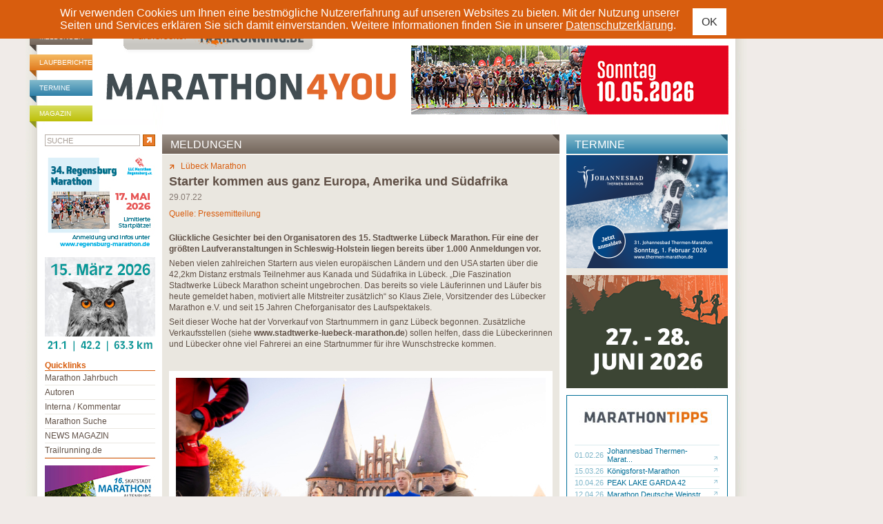

--- FILE ---
content_type: text/javascript
request_url: https://www.marathon4you.de/js/mmenu/jquery.mmenu.all.js
body_size: 19623
content:
;(function(root, factory) {
  if (typeof define === 'function' && define.amd) {
    define(['jquery'], factory);
  } else if (typeof exports === 'object') {
    module.exports = factory(require('jquery'));
  } else {
    root.jquery_mmenu_all_js = factory(root.jQuery);
  }
}(this, function(jQuery) {
/*!
 * jQuery mmenu v7.0.6
 * @requires jQuery 1.7.0 or later
 *
 * mmenu.frebsite.nl
 *
 * Copyright (c) Fred Heusschen
 * www.frebsite.nl
 *
 * License: CC-BY-NC-4.0
 * http://creativecommons.org/licenses/by-nc/4.0/
 */
!function(e){function t(){e[n].glbl||(l={$wndw:e(window),$docu:e(document),$html:e("html"),$body:e("body")},s={},a={},r={},e.each([s,a,r],function(e,t){t.add=function(e){e=e.split(" ");for(var n=0,i=e.length;n<i;n++)t[e[n]]=t.mm(e[n])}}),s.mm=function(e){return"mm-"+e},s.add("wrapper menu panels panel nopanel navbar listview nolistview listitem btn hidden"),s.umm=function(e){return"mm-"==e.slice(0,3)&&(e=e.slice(3)),e},a.mm=function(e){return"mm-"+e},a.add("parent child title"),r.mm=function(e){return e+".mm"},r.add("transitionend webkitTransitionEnd click scroll resize keydown mousedown mouseup touchstart touchmove touchend orientationchange"),e[n]._c=s,e[n]._d=a,e[n]._e=r,e[n].glbl=l)}var n="mmenu",i="7.0.6";if(!(e[n]&&e[n].version>i)){e[n]=function(e,t,n){return this.$menu=e,this._api=["bind","getInstance","initPanels","openPanel","closePanel","closeAllPanels","setSelected"],this.opts=t,this.conf=n,this.vars={},this.cbck={},this.mtch={},"function"==typeof this.___deprecated&&this.___deprecated(),this._initWrappers(),this._initAddons(),this._initExtensions(),this._initHooks(),this._initMenu(),this._initPanels(),this._initOpened(),this._initAnchors(),this._initMatchMedia(),"function"==typeof this.___debug&&this.___debug(),this},e[n].version=i,e[n].uniqueId=0,e[n].wrappers={},e[n].addons={},e[n].defaults={hooks:{},extensions:[],wrappers:[],navbar:{add:!0,title:"Menu",titleLink:"parent"},onClick:{setSelected:!0},slidingSubmenus:!0},e[n].configuration={classNames:{divider:"Divider",inset:"Inset",nolistview:"NoListview",nopanel:"NoPanel",panel:"Panel",selected:"Selected",spacer:"Spacer",vertical:"Vertical"},clone:!1,openingInterval:25,panelNodetype:"ul, ol, div",transitionDuration:400},e[n].prototype={getInstance:function(){return this},initPanels:function(e){this._initPanels(e)},openPanel:function(t,i){if(this.trigger("openPanel:before",t),t&&t.length&&(t.is("."+s.panel)||(t=t.closest("."+s.panel)),t.is("."+s.panel))){var r=this;if("boolean"!=typeof i&&(i=!0),t.parent("."+s.listitem+"_vertical").length)t.parents("."+s.listitem+"_vertical").addClass(s.listitem+"_opened").children("."+s.panel).removeClass(s.hidden),this.openPanel(t.parents("."+s.panel).not(function(){return e(this).parent("."+s.listitem+"_vertical").length}).first()),this.trigger("openPanel:start",t),this.trigger("openPanel:finish",t);else{if(t.hasClass(s.panel+"_opened"))return;var l=this.$pnls.children("."+s.panel),o=this.$pnls.children("."+s.panel+"_opened");if(!e[n].support.csstransitions)return o.addClass(s.hidden).removeClass(s.panel+"_opened"),t.removeClass(s.hidden).addClass(s.panel+"_opened"),this.trigger("openPanel:start",t),void this.trigger("openPanel:finish",t);l.not(t).removeClass(s.panel+"_opened-parent");for(var d=t.data(a.parent);d;)d=d.closest("."+s.panel),d.parent("."+s.listitem+"_vertical").length||d.addClass(s.panel+"_opened-parent"),d=d.data(a.parent);l.removeClass(s.panel+"_highest").not(o).not(t).addClass(s.hidden),t.removeClass(s.hidden);var c=function(){o.removeClass(s.panel+"_opened"),t.addClass(s.panel+"_opened"),t.hasClass(s.panel+"_opened-parent")?(o.addClass(s.panel+"_highest"),t.removeClass(s.panel+"_opened-parent")):(o.addClass(s.panel+"_opened-parent"),t.addClass(s.panel+"_highest")),r.trigger("openPanel:start",t)},h=function(){o.removeClass(s.panel+"_highest").addClass(s.hidden),t.removeClass(s.panel+"_highest"),r.trigger("openPanel:finish",t)};i&&!t.hasClass(s.panel+"_noanimation")?setTimeout(function(){r.__transitionend(t,function(){h()},r.conf.transitionDuration),c()},r.conf.openingInterval):(c(),h())}this.trigger("openPanel:after",t)}},closePanel:function(e){this.trigger("closePanel:before",e);var t=e.parent();t.hasClass(s.listitem+"_vertical")&&(t.removeClass(s.listitem+"_opened"),e.addClass(s.hidden),this.trigger("closePanel",e)),this.trigger("closePanel:after",e)},closeAllPanels:function(e){this.trigger("closeAllPanels:before"),this.$pnls.find("."+s.listview).children().removeClass(s.listitem+"_selected").filter("."+s.listitem+"_vertical").removeClass(s.listitem+"_opened");var t=this.$pnls.children("."+s.panel),n=e&&e.length?e:t.first();this.$pnls.children("."+s.panel).not(n).removeClass(s.panel+"_opened").removeClass(s.panel+"_opened-parent").removeClass(s.panel+"_highest").addClass(s.hidden),this.openPanel(n,!1),this.trigger("closeAllPanels:after")},togglePanel:function(e){var t=e.parent();t.hasClass(s.listitem+"_vertical")&&this[t.hasClass(s.listitem+"_opened")?"closePanel":"openPanel"](e)},setSelected:function(e){this.trigger("setSelected:before",e),this.$menu.find("."+s.listitem+"_selected").removeClass(s.listitem+"_selected"),e.addClass(s.listitem+"_selected"),this.trigger("setSelected:after",e)},bind:function(e,t){this.cbck[e]=this.cbck[e]||[],this.cbck[e].push(t)},trigger:function(){var e=this,t=Array.prototype.slice.call(arguments),n=t.shift();if(this.cbck[n])for(var i=0,s=this.cbck[n].length;i<s;i++)this.cbck[n][i].apply(e,t)},matchMedia:function(e,t,n){var i={yes:t,no:n};this.mtch[e]=this.mtch[e]||[],this.mtch[e].push(i)},_initHooks:function(){for(var e in this.opts.hooks)this.bind(e,this.opts.hooks[e])},_initWrappers:function(){this.trigger("initWrappers:before");for(var t=0;t<this.opts.wrappers.length;t++){var i=e[n].wrappers[this.opts.wrappers[t]];"function"==typeof i&&i.call(this)}this.trigger("initWrappers:after")},_initAddons:function(){this.trigger("initAddons:before");var t;for(t in e[n].addons)e[n].addons[t].add.call(this),e[n].addons[t].add=function(){};for(t in e[n].addons)e[n].addons[t].setup.call(this);this.trigger("initAddons:after")},_initExtensions:function(){this.trigger("initExtensions:before");var e=this;this.opts.extensions.constructor===Array&&(this.opts.extensions={all:this.opts.extensions});for(var t in this.opts.extensions)this.opts.extensions[t]=this.opts.extensions[t].length?s.menu+"_"+this.opts.extensions[t].join(" "+s.menu+"_"):"",this.opts.extensions[t]&&!function(t){e.matchMedia(t,function(){this.$menu.addClass(this.opts.extensions[t])},function(){this.$menu.removeClass(this.opts.extensions[t])})}(t);this.trigger("initExtensions:after")},_initMenu:function(){this.trigger("initMenu:before");this.conf.clone&&(this.$orig=this.$menu,this.$menu=this.$orig.clone(),this.$menu.add(this.$menu.find("[id]")).filter("[id]").each(function(){e(this).attr("id",s.mm(e(this).attr("id")))})),this.$menu.attr("id",this.$menu.attr("id")||this.__getUniqueId()),this.$pnls=e('<div class="'+s.panels+'" />').append(this.$menu.children(this.conf.panelNodetype)).prependTo(this.$menu),this.$menu.addClass(s.menu).parent().addClass(s.wrapper),this.trigger("initMenu:after")},_initPanels:function(t){this.trigger("initPanels:before",t),t=t||this.$pnls.children(this.conf.panelNodetype);var n=e(),i=this,a=function(t){t.filter(i.conf.panelNodetype).each(function(t){var r=i._initPanel(e(this));if(r){i._initNavbar(r),i._initListview(r),n=n.add(r);var l=r.children("."+s.listview).children("li").children(i.conf.panelNodetype).add(r.children("."+i.conf.classNames.panel));l.length&&a(l)}})};a(t),this.trigger("initPanels:after",n)},_initPanel:function(e){this.trigger("initPanel:before",e);if(e.hasClass(s.panel))return e;if(this.__refactorClass(e,this.conf.classNames.panel,s.panel),this.__refactorClass(e,this.conf.classNames.nopanel,s.nopanel),this.__refactorClass(e,this.conf.classNames.inset,s.listview+"_inset"),e.filter("."+s.listview+"_inset").addClass(s.nopanel),e.hasClass(s.nopanel))return!1;var t=e.hasClass(this.conf.classNames.vertical)||!this.opts.slidingSubmenus;e.removeClass(this.conf.classNames.vertical);var n=e.attr("id")||this.__getUniqueId();e.is("ul, ol")&&(e.removeAttr("id"),e.wrap("<div />"),e=e.parent()),e.attr("id",n),e.addClass(s.panel+" "+s.hidden);var i=e.parent("li");return t?i.addClass(s.listitem+"_vertical"):e.appendTo(this.$pnls),i.length&&(i.data(a.child,e),e.data(a.parent,i)),this.trigger("initPanel:after",e),e},_initNavbar:function(t){if(this.trigger("initNavbar:before",t),!t.children("."+s.navbar).length){var n=t.data(a.parent),i=e('<div class="'+s.navbar+'" />'),r=this.__getPanelTitle(t,this.opts.navbar.title),l="";if(n&&n.length){if(n.hasClass(s.listitem+"_vertical"))return;if(n.parent().is("."+s.listview))var o=n.children("a, span").not("."+s.btn+"_next");else var o=n.closest("."+s.panel).find('a[href="#'+t.attr("id")+'"]');o=o.first(),n=o.closest("."+s.panel);var d=n.attr("id");switch(r=this.__getPanelTitle(t,e("<span>"+o.text()+"</span>").text()),this.opts.navbar.titleLink){case"anchor":l=o.attr("href");break;case"parent":l="#"+d}i.append('<a class="'+s.btn+" "+s.btn+"_prev "+s.navbar+'__btn" href="#'+d+'" />')}else if(!this.opts.navbar.title)return;this.opts.navbar.add&&t.addClass(s.panel+"_has-navbar"),i.append('<a class="'+s.navbar+'__title"'+(l.length?' href="'+l+'"':"")+">"+r+"</a>").prependTo(t),this.trigger("initNavbar:after",t)}},_initListview:function(t){this.trigger("initListview:before",t);var n=this.__childAddBack(t,"ul, ol");this.__refactorClass(n,this.conf.classNames.nolistview,s.nolistview);var i=n.not("."+s.nolistview).addClass(s.listview).children().addClass(s.listitem);this.__refactorClass(i,this.conf.classNames.selected,s.listitem+"_selected"),this.__refactorClass(i,this.conf.classNames.divider,s.listitem+"_divider"),this.__refactorClass(i,this.conf.classNames.spacer,s.listitem+"_spacer");var r=t.data(a.parent);if(r&&r.is("."+s.listitem)&&!r.children("."+s.btn+"_next").length){var l=r.children("a, span").first(),o=e('<a class="'+s.btn+'_next" href="#'+t.attr("id")+'" />').insertBefore(l);l.is("span")&&o.addClass(s.btn+"_fullwidth")}this.trigger("initListview:after",t)},_initOpened:function(){this.trigger("initOpened:before");var e=this.$pnls.find("."+s.listitem+"_selected").removeClass(s.listitem+"_selected").last().addClass(s.listitem+"_selected"),t=e.length?e.closest("."+s.panel):this.$pnls.children("."+s.panel).first();this.openPanel(t,!1),this.trigger("initOpened:after")},_initAnchors:function(){this.trigger("initAnchors:before");var t=this;l.$body.on(r.click+"-oncanvas","a[href]",function(i){var a=e(this),r=a.attr("href"),l=t.$menu.find(a).length,o=a.is("."+s.listitem+" > a"),d=a.is('[rel="external"]')||a.is('[target="_blank"]');if(l&&r.length>1&&"#"==r.slice(0,1))try{var c=t.$menu.find(r);if(c.is("."+s.panel))return t[a.parent().hasClass(s.listitem+"_vertical")?"togglePanel":"openPanel"](c),void i.preventDefault()}catch(h){}var f={close:null,setSelected:null,preventDefault:"#"==r.slice(0,1)};for(var p in e[n].addons){var u=e[n].addons[p].clickAnchor.call(t,a,l,o,d);if(u){if("boolean"==typeof u)return void i.preventDefault();"object"==typeof u&&(f=e.extend({},f,u))}}l&&o&&!d&&(t.__valueOrFn(a,t.opts.onClick.setSelected,f.setSelected)&&t.setSelected(e(i.target).parent()),t.__valueOrFn(a,t.opts.onClick.preventDefault,f.preventDefault)&&i.preventDefault(),t.__valueOrFn(a,t.opts.onClick.close,f.close)&&t.opts.offCanvas&&"function"==typeof t.close&&t.close())}),this.trigger("initAnchors:after")},_initMatchMedia:function(){var e=this;for(var t in this.mtch)!function(){var n=t,i=window.matchMedia(n);e._fireMatchMedia(n,i),i.addListener(function(t){e._fireMatchMedia(n,t)})}()},_fireMatchMedia:function(e,t){for(var n=t.matches?"yes":"no",i=0;i<this.mtch[e].length;i++)this.mtch[e][i][n].call(this)},_getOriginalMenuId:function(){var e=this.$menu.attr("id");return this.conf.clone&&e&&e.length&&(e=s.umm(e)),e},__api:function(){var t=this,n={};return e.each(this._api,function(e){var i=this;n[i]=function(){var e=t[i].apply(t,arguments);return"undefined"==typeof e?n:e}}),n},__valueOrFn:function(e,t,n){if("function"==typeof t){var i=t.call(e[0]);if("undefined"!=typeof i)return i}return"function"!=typeof t&&"undefined"!=typeof t||"undefined"==typeof n?t:n},__getPanelTitle:function(t,i){var s;return"function"==typeof this.opts.navbar.title&&(s=this.opts.navbar.title.call(t[0])),"undefined"==typeof s&&(s=t.data(a.title)),"undefined"!=typeof s?s:"string"==typeof i?e[n].i18n(i):e[n].i18n(e[n].defaults.navbar.title)},__refactorClass:function(e,t,n){return e.filter("."+t).removeClass(t).addClass(n)},__findAddBack:function(e,t){return e.find(t).add(e.filter(t))},__childAddBack:function(e,t){return e.children(t).add(e.filter(t))},__filterListItems:function(e){return e.not("."+s.listitem+"_divider").not("."+s.hidden)},__filterListItemAnchors:function(e){return this.__filterListItems(e).children("a").not("."+s.btn+"_next")},__openPanelWoAnimation:function(e){e.hasClass(s.panel+"_noanimation")||(e.addClass(s.panel+"_noanimation"),this.__transitionend(e,function(){e.removeClass(s.panel+"_noanimation")},this.conf.openingInterval),this.openPanel(e))},__transitionend:function(e,t,n){var i=!1,s=function(n){"undefined"!=typeof n&&n.target!=e[0]||(i||(e.off(r.transitionend),e.off(r.webkitTransitionEnd),t.call(e[0])),i=!0)};e.on(r.transitionend,s),e.on(r.webkitTransitionEnd,s),setTimeout(s,1.1*n)},__getUniqueId:function(){return s.mm(e[n].uniqueId++)}},e.fn[n]=function(i,s){t(),i=e.extend(!0,{},e[n].defaults,i),s=e.extend(!0,{},e[n].configuration,s);var a=e();return this.each(function(){var t=e(this);if(!t.data(n)){var r=new e[n](t,i,s);r.$menu.data(n,r.__api()),a=a.add(r.$menu)}}),a},e[n].i18n=function(){var t={};return function(n){switch(typeof n){case"object":return e.extend(t,n),t;case"string":return t[n]||n;case"undefined":default:return t}}}(),e[n].support={touch:"ontouchstart"in window||navigator.msMaxTouchPoints||!1,csstransitions:function(){return"undefined"==typeof Modernizr||"undefined"==typeof Modernizr.csstransitions||Modernizr.csstransitions}(),csstransforms:function(){return"undefined"==typeof Modernizr||"undefined"==typeof Modernizr.csstransforms||Modernizr.csstransforms}(),csstransforms3d:function(){return"undefined"==typeof Modernizr||"undefined"==typeof Modernizr.csstransforms3d||Modernizr.csstransforms3d}()};var s,a,r,l}}(jQuery);
/*
 * jQuery mmenu offCanvas add-on
 * mmenu.frebsite.nl
 */
!function(e){var t="mmenu",n="offCanvas";e[t].addons[n]={setup:function(){if(this.opts[n]){var i=this.opts[n],s=this.conf[n];r=e[t].glbl,this._api=e.merge(this._api,["open","close","setPage"]),"object"!=typeof i&&(i={}),i=this.opts[n]=e.extend(!0,{},e[t].defaults[n],i),"string"!=typeof s.pageSelector&&(s.pageSelector="> "+s.pageNodetype),this.vars.opened=!1;var a=[o.menu+"_offcanvas"];e[t].support.csstransforms||a.push(o["no-csstransforms"]),e[t].support.csstransforms3d||a.push(o["no-csstransforms3d"]),this.bind("initMenu:after",function(){var e=this;this.setPage(r.$page),this._initBlocker(),this["_initWindow_"+n](),this.$menu.addClass(a.join(" ")).parent("."+o.wrapper).removeClass(o.wrapper),this.$menu[s.menuInsertMethod](s.menuInsertSelector);var t=window.location.hash;if(t){var i=this._getOriginalMenuId();i&&i==t.slice(1)&&setTimeout(function(){e.open()},1e3)}}),this.bind("open:start:sr-aria",function(){this.__sr_aria(this.$menu,"hidden",!1)}),this.bind("close:finish:sr-aria",function(){this.__sr_aria(this.$menu,"hidden",!0)}),this.bind("initMenu:after:sr-aria",function(){this.__sr_aria(this.$menu,"hidden",!0)})}},add:function(){o=e[t]._c,i=e[t]._d,s=e[t]._e,o.add("slideout page no-csstransforms3d"),i.add("style")},clickAnchor:function(e,t){var i=this;if(this.opts[n]){var s=this._getOriginalMenuId();if(s&&e.is('[href="#'+s+'"]')){if(t)return this.open(),!0;var a=e.closest("."+o.menu);if(a.length){var p=a.data("mmenu");if(p&&p.close)return p.close(),i.__transitionend(a,function(){i.open()},i.conf.transitionDuration),!0}return this.open(),!0}if(r.$page)return s=r.$page.first().attr("id"),s&&e.is('[href="#'+s+'"]')?(this.close(),!0):void 0}}},e[t].defaults[n]={blockUI:!0,moveBackground:!0},e[t].configuration[n]={pageNodetype:"div",pageSelector:null,noPageSelector:[],wrapPageIfNeeded:!0,menuInsertMethod:"prependTo",menuInsertSelector:"body"},e[t].prototype.open=function(){if(this.trigger("open:before"),!this.vars.opened){var e=this;this._openSetup(),setTimeout(function(){e._openFinish()},this.conf.openingInterval),this.trigger("open:after")}},e[t].prototype._openSetup=function(){var t=this,a=this.opts[n];this.closeAllOthers(),r.$page.each(function(){e(this).data(i.style,e(this).attr("style")||"")}),r.$wndw.trigger(s.resize+"-"+n,[!0]);var p=[o.wrapper+"_opened"];a.blockUI&&p.push(o.wrapper+"_blocking"),"modal"==a.blockUI&&p.push(o.wrapper+"_modal"),a.moveBackground&&p.push(o.wrapper+"_background"),r.$html.addClass(p.join(" ")),setTimeout(function(){t.vars.opened=!0},this.conf.openingInterval),this.$menu.addClass(o.menu+"_opened")},e[t].prototype._openFinish=function(){var e=this;this.__transitionend(r.$page.first(),function(){e.trigger("open:finish")},this.conf.transitionDuration),this.trigger("open:start"),r.$html.addClass(o.wrapper+"_opening")},e[t].prototype.close=function(){if(this.trigger("close:before"),this.vars.opened){var t=this;this.__transitionend(r.$page.first(),function(){t.$menu.removeClass(o.menu+"_opened");var n=[o.wrapper+"_opened",o.wrapper+"_blocking",o.wrapper+"_modal",o.wrapper+"_background"];r.$html.removeClass(n.join(" ")),r.$page.each(function(){e(this).attr("style",e(this).data(i.style))}),t.vars.opened=!1,t.trigger("close:finish")},this.conf.transitionDuration),this.trigger("close:start"),r.$html.removeClass(o.wrapper+"_opening"),this.trigger("close:after")}},e[t].prototype.closeAllOthers=function(){r.$body.find("."+o.menu+"_offcanvas").not(this.$menu).each(function(){var n=e(this).data(t);n&&n.close&&n.close()})},e[t].prototype.setPage=function(t){this.trigger("setPage:before",t);var i=this,s=this.conf[n];t&&t.length||(t=r.$body.find(s.pageSelector),s.noPageSelector.length&&(t=t.not(s.noPageSelector.join(", "))),t.length>1&&s.wrapPageIfNeeded&&(t=t.wrapAll("<"+this.conf[n].pageNodetype+" />").parent())),t.each(function(){e(this).attr("id",e(this).attr("id")||i.__getUniqueId())}),t.addClass(o.page+" "+o.slideout),r.$page=t,this.trigger("setPage:after",t)},e[t].prototype["_initWindow_"+n]=function(){r.$wndw.off(s.keydown+"-"+n).on(s.keydown+"-"+n,function(e){if(r.$html.hasClass(o.wrapper+"_opened")&&9==e.keyCode)return e.preventDefault(),!1});var e=0;r.$wndw.off(s.resize+"-"+n).on(s.resize+"-"+n,function(t,n){if(1==r.$page.length&&(n||r.$html.hasClass(o.wrapper+"_opened"))){var i=r.$wndw.height();(n||i!=e)&&(e=i,r.$page.css("minHeight",i))}})},e[t].prototype._initBlocker=function(){var t=this;this.opts[n].blockUI&&(r.$blck||(r.$blck=e('<div class="'+o.page+"__blocker "+o.slideout+'" />')),r.$blck.appendTo(r.$body).off(s.touchstart+"-"+n+" "+s.touchmove+"-"+n).on(s.touchstart+"-"+n+" "+s.touchmove+"-"+n,function(e){e.preventDefault(),e.stopPropagation(),r.$blck.trigger(s.mousedown+"-"+n)}).off(s.mousedown+"-"+n).on(s.mousedown+"-"+n,function(e){e.preventDefault(),r.$html.hasClass(o.wrapper+"_modal")||(t.closeAllOthers(),t.close())}))};var o,i,s,r}(jQuery);
/*
 * jQuery mmenu screenReader add-on
 * mmenu.frebsite.nl
 */
!function(t){var i="mmenu",n="screenReader";t[i].addons[n]={setup:function(){var a=this,o=this.opts[n],h=this.conf[n];s=t[i].glbl,"boolean"==typeof o&&(o={aria:o,text:o}),"object"!=typeof o&&(o={}),o=this.opts[n]=t.extend(!0,{},t[i].defaults[n],o),o.aria&&(this.bind("initAddons:after",function(){this.bind("initMenu:after",function(){this.trigger("initMenu:after:sr-aria")}),this.bind("initNavbar:after",function(){this.trigger("initNavbar:after:sr-aria",arguments[0])}),this.bind("openPanel:start",function(){this.trigger("openPanel:start:sr-aria",arguments[0])}),this.bind("close:start",function(){this.trigger("close:start:sr-aria")}),this.bind("close:finish",function(){this.trigger("close:finish:sr-aria")}),this.bind("open:start",function(){this.trigger("open:start:sr-aria")}),this.bind("initOpened:after",function(){this.trigger("initOpened:after:sr-aria")})}),this.bind("updateListview",function(){this.$pnls.find("."+e.listview).children().each(function(){a.__sr_aria(t(this),"hidden",t(this).is("."+e.hidden))})}),this.bind("openPanel:start",function(t){var i=this.$menu.find("."+e.panel).not(t).not(t.parents("."+e.panel)),n=t.add(t.find("."+e.listitem+"_vertical ."+e.listitem+"_opened").children("."+e.panel));this.__sr_aria(i,"hidden",!0),this.__sr_aria(n,"hidden",!1)}),this.bind("closePanel",function(t){this.__sr_aria(t,"hidden",!0)}),this.bind("initPanels:after",function(i){var n=i.find("."+e.btn).each(function(){a.__sr_aria(t(this),"owns",t(this).attr("href").replace("#",""))});this.__sr_aria(n,"haspopup",!0)}),this.bind("initNavbar:after",function(t){var i=t.children("."+e.navbar);this.__sr_aria(i,"hidden",!t.hasClass(e.panel+"_has-navbar"))}),o.text&&(this.bind("initlistview:after",function(t){var i=t.find("."+e.listview).find("."+e.btn+"_fullwidth").parent().children("span");this.__sr_aria(i,"hidden",!0)}),"parent"==this.opts.navbar.titleLink&&this.bind("initNavbar:after",function(t){var i=t.children("."+e.navbar),n=!!i.children("."+e.btn+"_prev").length;this.__sr_aria(i.children("."+e.title),"hidden",n)}))),o.text&&(this.bind("initAddons:after",function(){this.bind("setPage:after",function(){this.trigger("setPage:after:sr-text",arguments[0])})}),this.bind("initNavbar:after",function(n){var r=n.children("."+e.navbar),a=r.children("."+e.title).text(),s=t[i].i18n(h.text.closeSubmenu);a&&(s+=" ("+a+")"),r.children("."+e.btn+"_prev").html(this.__sr_text(s))}),this.bind("initListview:after",function(n){var s=n.data(r.parent);if(s&&s.length){var o=s.children("."+e.btn+"_next"),d=o.nextAll("span, a").first().text(),l=t[i].i18n(h.text[o.parent().is("."+e.listitem+"_vertical")?"toggleSubmenu":"openSubmenu"]);d&&(l+=" ("+d+")"),o.html(a.__sr_text(l))}}))},add:function(){e=t[i]._c,r=t[i]._d,a=t[i]._e,e.add("sronly")},clickAnchor:function(t,i){}},t[i].defaults[n]={aria:!0,text:!0},t[i].configuration[n]={text:{closeMenu:"Close menu",closeSubmenu:"Close submenu",openSubmenu:"Open submenu",toggleSubmenu:"Toggle submenu"}},t[i].prototype.__sr_aria=function(t,i,n){t.prop("aria-"+i,n)[n?"attr":"removeAttr"]("aria-"+i,n)},t[i].prototype.__sr_role=function(t,i){t.prop("role",i)[i?"attr":"removeAttr"]("role",i)},t[i].prototype.__sr_text=function(t){return'<span class="'+e.sronly+'">'+t+"</span>"};var e,r,a,s}(jQuery);
/*
 * jQuery mmenu scrollBugFix add-on
 * mmenu.frebsite.nl
 */
!function(o){var t="mmenu",n="scrollBugFix";o[t].addons[n]={setup:function(){var r=this.opts[n];this.conf[n];i=o[t].glbl,o[t].support.touch&&this.opts.offCanvas&&this.opts.offCanvas.blockUI&&("boolean"==typeof r&&(r={fix:r}),"object"!=typeof r&&(r={}),r=this.opts[n]=o.extend(!0,{},o[t].defaults[n],r),r.fix&&(this.bind("open:start",function(){this.$pnls.children("."+e.panel+"_opened").scrollTop(0)}),this.bind("initMenu:after",function(){this["_initWindow_"+n]()})))},add:function(){e=o[t]._c,r=o[t]._d,s=o[t]._e},clickAnchor:function(o,t){}},o[t].defaults[n]={fix:!0},o[t].prototype["_initWindow_"+n]=function(){var t=this;i.$docu.off(s.touchmove+"-"+n).on(s.touchmove+"-"+n,function(o){i.$html.hasClass(e.wrapper+"_opened")&&o.preventDefault()});var r=!1;i.$body.off(s.touchstart+"-"+n).on(s.touchstart+"-"+n,"."+e.panels+"> ."+e.panel,function(o){i.$html.hasClass(e.wrapper+"_opened")&&(r||(r=!0,0===o.currentTarget.scrollTop?o.currentTarget.scrollTop=1:o.currentTarget.scrollHeight===o.currentTarget.scrollTop+o.currentTarget.offsetHeight&&(o.currentTarget.scrollTop-=1),r=!1))}).off(s.touchmove+"-"+n).on(s.touchmove+"-"+n,"."+e.panels+"> ."+e.panel,function(t){i.$html.hasClass(e.wrapper+"_opened")&&o(this)[0].scrollHeight>o(this).innerHeight()&&t.stopPropagation()}),i.$wndw.off(s.orientationchange+"-"+n).on(s.orientationchange+"-"+n,function(){t.$pnls.children("."+e.panel+"_opened").scrollTop(0).css({"-webkit-overflow-scrolling":"auto"}).css({"-webkit-overflow-scrolling":"touch"})})};var e,r,s,i}(jQuery);
/*
 * jQuery mmenu autoHeight add-on
 * mmenu.frebsite.nl
 */
!function(t){var e="mmenu",i="autoHeight";t[e].addons[i]={setup:function(){var h=this.opts[i];this.conf[i];if(a=t[e].glbl,"boolean"==typeof h&&h&&(h={height:"auto"}),"string"==typeof h&&(h={height:h}),"object"!=typeof h&&(h={}),h=this.opts[i]=t.extend(!0,{},t[e].defaults[i],h),"auto"==h.height||"highest"==h.height){this.bind("initMenu:after",function(){this.$menu.addClass(n.menu+"_autoheight")});var s=function(e){if(!this.opts.offCanvas||this.vars.opened){var i=Math.max(parseInt(this.$pnls.css("top"),10),0)||0,s=Math.max(parseInt(this.$pnls.css("bottom"),10),0)||0,a=0;this.$menu.addClass(n.menu+"_autoheight-measuring"),"auto"==h.height?(e=e||this.$pnls.children("."+n.panel+"_opened"),e.parent("."+n.listitem+"_vertical").length&&(e=e.parents("."+n.panel).not(function(){return t(this).parent("."+n.listitem+"_vertical").length})),e.length||(e=this.$pnls.children("."+n.panel)),a=e.first().outerHeight()):"highest"==h.height&&this.$pnls.children("."+n.panel).each(function(){var e=t(this);e.parent("."+n.listitem+"_vertical").length&&(e=e.parents("."+n.panel).not(function(){return t(this).parent("."+n.listitem+"_vertical").length})),a=Math.max(a,e.first().outerHeight())}),this.$menu.height(a+i+s).removeClass(n.menu+"_autoheight-measuring")}};this.opts.offCanvas&&this.bind("open:start",s),"highest"==h.height&&this.bind("initPanels:after",s),"auto"==h.height&&(this.bind("updateListview",s),this.bind("openPanel:start",s),this.bind("closePanel",s))}},add:function(){n=t[e]._c,h=t[e]._d,s=t[e]._e,s.add("resize")},clickAnchor:function(t,e){}},t[e].defaults[i]={height:"default"};var n,h,s,a}(jQuery);
/*
 * jQuery mmenu backButton add-on
 * mmenu.frebsite.nl
 */
!function(n){var t="mmenu",o="backButton";n[t].addons[o]={setup:function(){function e(){l=[c],this.$pnls.children("."+i.panel+"_opened-parent").add(s.$pnls.children("."+i.panel+"_opened")).each(function(){l.push("#"+n(this).attr("id"))})}if(this.opts.offCanvas){var s=this,h=this.opts[o];this.conf[o];a=n[t].glbl,"boolean"==typeof h&&(h={close:h}),"object"!=typeof h&&(h={}),h=n.extend(!0,{},n[t].defaults[o],h);var c="#"+this.$menu.attr("id");if(h.close){var l=[];this.bind("open:finish",function(){history.pushState(null,document.title,c)}),this.bind("open:finish",e),this.bind("openPanel:finish",e),this.bind("close:finish",function(){l=[],history.back(),history.pushState(null,document.title,location.pathname+location.search)}),n(window).on("popstate",function(t){if(s.vars.opened&&l.length){l=l.slice(0,-1);var o=l[l.length-1];o==c?s.close():(s.openPanel(n(o)),history.pushState(null,document.title,c))}})}h.open&&n(window).on("popstate",function(n){s.vars.opened||location.hash!=c||s.open()})}},add:function(){return window.history&&window.history.pushState?(i=n[t]._c,e=n[t]._d,void(s=n[t]._e)):void(n[t].addons[o].setup=function(){})},clickAnchor:function(n,t){}},n[t].defaults[o]={close:!1,open:!1};var i,e,s,a}(jQuery);
/*
 * jQuery mmenu columns add-on
 * mmenu.frebsite.nl
 */
!function(e){var n="mmenu",i="columns";e[n].addons[i]={setup:function(){function l(e){var n=e.data(s.parent);if(n&&(n=n.closest("."+a.panel),n.length)){var i=n.attr("class");if(i&&(i=i.split(a.panel+"_columns-")[1]))for(i=parseInt(i.split(" ")[0],10)+1;i>0;){var l=this.$pnls.children("."+a.panel+"_columns-"+i);if(!l.length){i=-1;break}i++,l.removeClass(r).addClass(a.hidden)}}}var o=this.opts[i];this.conf[i];if(t=e[n].glbl,"boolean"==typeof o&&(o={add:o}),"number"==typeof o&&(o={add:!0,visible:o}),"object"!=typeof o&&(o={}),"number"==typeof o.visible&&(o.visible={min:o.visible,max:o.visible}),o=this.opts[i]=e.extend(!0,{},e[n].defaults[i],o),o.add){o.visible.min=Math.max(1,Math.min(6,o.visible.min)),o.visible.max=Math.max(o.visible.min,Math.min(6,o.visible.max));for(var d="",p="",m=0;m<=o.visible.max;m++)d+=" "+a.menu+"_columns-"+m,p+=" "+a.panel+"_columns-"+m;d.length&&(d=d.slice(1),p=p.slice(1));var r=p+" "+a.panel+"_opened "+a.panel+"_opened-parent "+a.panel+"_highest",c=function(n){var i=this.$pnls.children("."+a.panel+"_opened-parent").length;n.hasClass(a.panel+"_opened-parent")||i++,i=Math.min(o.visible.max,Math.max(o.visible.min,i)),this.$menu.removeClass(d).addClass(a.menu+"_columns-"+i),this.$pnls.children("."+a.panel).removeClass(p).filter("."+a.panel+"_opened-parent").add(n).slice(-o.visible.max).each(function(n){e(this).addClass(a.panel+"_columns-"+n)})};this.bind("openPanel:before",l),this.bind("openPanel:start",c)}},add:function(){a=e[n]._c,s=e[n]._d,l=e[n]._e},clickAnchor:function(e,n){}},e[n].defaults[i]={add:!1,visible:{min:1,max:3}};var a,s,l,t}(jQuery);
/*
 * jQuery mmenu counters add-on
 * mmenu.frebsite.nl
 */
!function(t){var e="mmenu",n="counters";t[e].addons[n]={setup:function(){var s=this,d=this.opts[n];this.conf[n];if(c=t[e].glbl,"boolean"==typeof d&&(d={add:d,update:d}),"object"!=typeof d&&(d={}),d=this.opts[n]=t.extend(!0,{},t[e].defaults[n],d),this.bind("initListview:after",function(t){var e=this.conf.classNames[n].counter;this.__refactorClass(t.find("."+e),e,i.counter)}),d.add&&this.bind("initListview:after",function(e){var n;switch(d.addTo){case"panels":n=e;break;default:n=e.filter(d.addTo)}n.each(function(){var e=t(this).data(a.parent);e&&(e.children("."+i.counter).length||e.prepend(t('<em class="'+i.counter+'" />')))})}),d.update){var r=function(e){e=e||this.$pnls.children("."+i.panel),e.each(function(){var e=t(this),n=e.data(a.parent);if(n){var c=n.children("em."+i.counter);c.length&&(e=e.children("."+i.listview),e.length&&c.html(s.__filterListItems(e.children()).length))}})};this.bind("initListview:after",r),this.bind("updateListview",r)}},add:function(){i=t[e]._c,a=t[e]._d,s=t[e]._e,i.add("counter")},clickAnchor:function(t,e){}},t[e].defaults[n]={add:!1,addTo:"panels",count:!1},t[e].configuration.classNames[n]={counter:"Counter"};var i,a,s,c}(jQuery);
/*
 * jQuery mmenu dividers add-on
 * mmenu.frebsite.nl
 */
!function(i){var e="mmenu",t="dividers";i[e].addons[t]={setup:function(){var s=this,a=this.opts[t];this.conf[t];if(l=i[e].glbl,"boolean"==typeof a&&(a={add:a,fixed:a}),"object"!=typeof a&&(a={}),a=this.opts[t]=i.extend(!0,{},i[e].defaults[t],a),a.type&&this.bind("initMenu:after",function(){this.$menu.addClass(n.menu+"_"+t+"-"+a.type)}),a.add&&this.bind("initListview:after",function(e){var t;switch(a.addTo){case"panels":t=e;break;default:t=e.filter(a.addTo)}t.length&&(t.children("."+n.listitem+"_divider").remove(),t.find("."+n.listview).each(function(){var e="";s.__filterListItems(i(this).children()).each(function(){var t=i.trim(i(this).children("a, span").text()).slice(0,1).toLowerCase();t!=e&&t.length&&(e=t,i('<li class="'+n.listitem+" "+n.listitem+'_divider">'+t+"</li>").insertBefore(this))})}))}),a.fixed){this.bind("initPanels:after",function(){"undefined"==typeof this.$fixeddivider&&(this.$fixeddivider=i('<ul class="'+n.listview+" "+n.listview+'_fixeddivider"><li class="'+n.listitem+" "+n.listitem+'_divider"></li></ul>').appendTo(this.$pnls).children())});var o=function(e){if(e=e||this.$pnls.children("."+n.panel+"_opened"),!e.is(":hidden")){var t=e.find("."+n.listitem+"_divider").not("."+n.hidden),s=e.scrollTop()||0,d="";t.each(function(){i(this).position().top+s<s+1&&(d=i(this).text())}),this.$fixeddivider.text(d),this.$pnls[d.length?"addClass":"removeClass"](n.panel+"_dividers")}};this.bind("open:start",o),this.bind("openPanel:start",o),this.bind("updateListview",o),this.bind("initPanel:after",function(i){i.off(d.scroll+"-"+t+" "+d.touchmove+"-"+t).on(d.scroll+"-"+t+" "+d.touchmove+"-"+t,function(e){i.hasClass(n.panel+"_opened")&&o.call(s,i)})})}},add:function(){n=i[e]._c,s=i[e]._d,d=i[e]._e,d.add("scroll")},clickAnchor:function(i,e){}},i[e].defaults[t]={add:!1,addTo:"panels",fixed:!1,type:null};var n,s,d,l}(jQuery);
/*
 * jQuery mmenu drag add-on
 * mmenu.frebsite.nl
 */
!function(e){function n(e,n,t){return e<n&&(e=n),e>t&&(e=t),e}function t(t,o,i){var r,p,d,f=this,u={events:"panleft panright",typeLower:"x",typeUpper:"X",open_dir:"right",close_dir:"left",negative:!1},c="width",l=u.open_dir,m=function(e){e<=t.maxStartPos&&(g=1)},h=function(){return e("."+s.slideout)},g=0,_=0,v=0,b=this.opts.extensions.all,w="undefined"==typeof b?"left":b.indexOf(s.menu+"_position-right")>-1?"right":b.indexOf(s.menu+"_position-top")>-1?"top":b.indexOf(s.menu+"_position-bottom")>-1?"bottom":"left",y="undefined"==typeof b?"back":b.indexOf(s.menu+"_position-top")>-1||b.indexOf(s.menu+"_position-bottom")>-1||b.indexOf(s.menu+"_position-front")>-1?"front":"back";switch(w){case"top":case"bottom":u.events="panup pandown",u.typeLower="y",u.typeUpper="Y",c="height"}switch(w){case"right":case"bottom":u.negative=!0,m=function(e){e>=i.$wndw[c]()-t.maxStartPos&&(g=1)}}switch(w){case"right":u.open_dir="left",u.close_dir="right";break;case"top":u.open_dir="down",u.close_dir="up";break;case"bottom":u.open_dir="up",u.close_dir="down"}switch(y){case"front":h=function(){return f.$menu}}var x,O=this.__valueOrFn(this.$menu,t.node,i.$page);"string"==typeof O&&(O=e(O));var $=new Hammer(O[0],this.opts[a].vendors.hammer);$.on("panstart",function(e){m(e.center[u.typeLower]),x=h(),l=u.open_dir}),$.on(u.events+" panend",function(e){g>0&&e.preventDefault()}),$.on(u.events,function(e){if(r=e["delta"+u.typeUpper],u.negative&&(r=-r),r!=_&&(l=r>=_?u.open_dir:u.close_dir),_=r,_>t.threshold&&1==g){if(i.$html.hasClass(s.wrapper+"_opened"))return;g=2,f._openSetup(),f.trigger("open:start"),i.$html.addClass(s.dragging),v=n(i.$wndw[c]()*o[c].perc,o[c].min,o[c].max)}2==g&&(p=n(_,10,v)-("front"==y?v:0),u.negative&&(p=-p),d="translate"+u.typeUpper+"("+p+"px )",x.css({"-webkit-transform":"-webkit-"+d,transform:d}))}),$.on("panend",function(e){2==g&&(i.$html.removeClass(s.dragging),x.css("transform",""),f[l==u.open_dir?"_openFinish":"close"]()),g=0})}function o(e,n,t,o){var i=this,p=e.data(r.parent);if(p){p=p.closest("."+s.panel);var d=new Hammer(e[0],i.opts[a].vendors.hammer),f=null;d.on("panright",function(e){f||(i.openPanel(p),f=setTimeout(function(){clearTimeout(f),f=null},i.conf.openingInterval+i.conf.transitionDuration))})}}var i="mmenu",a="drag";e[i].addons[a]={setup:function(){if(this.opts.offCanvas){var n=this.opts[a],s=this.conf[a];d=e[i].glbl,"boolean"==typeof n&&(n={menu:n,panels:n}),"object"!=typeof n&&(n={}),"boolean"==typeof n.menu&&(n.menu={open:n.menu}),"object"!=typeof n.menu&&(n.menu={}),"boolean"==typeof n.panels&&(n.panels={close:n.panels}),"object"!=typeof n.panels&&(n.panels={}),n=this.opts[a]=e.extend(!0,{},e[i].defaults[a],n),n.menu.open&&this.bind("setPage:after",function(){t.call(this,n.menu,s.menu,d)}),n.panels.close&&this.bind("initPanel:after",function(e){o.call(this,e,n.panels,s.panels,d)})}},add:function(){return"function"!=typeof Hammer||Hammer.VERSION<2?(e[i].addons[a].add=function(){},void(e[i].addons[a].setup=function(){})):(s=e[i]._c,r=e[i]._d,p=e[i]._e,void s.add("dragging"))},clickAnchor:function(e,n){}},e[i].defaults[a]={menu:{open:!1,maxStartPos:100,threshold:50},panels:{close:!1},vendors:{hammer:{}}},e[i].configuration[a]={menu:{width:{perc:.8,min:140,max:440},height:{perc:.8,min:140,max:880}},panels:{}};var s,r,p,d}(jQuery);
/*
 * jQuery mmenu dropdown add-on
 * mmenu.frebsite.nl
 */
!function(t){var o="mmenu",e="dropdown";t[o].addons[e]={setup:function(){if(this.opts.offCanvas){var r=this,f=this.opts[e],p=this.conf[e];if(a=t[o].glbl,"boolean"==typeof f&&f&&(f={drop:f}),"object"!=typeof f&&(f={}),"string"==typeof f.position&&(f.position={of:f.position}),f=this.opts[e]=t.extend(!0,{},t[o].defaults[e],f),f.drop){var l;this.bind("initMenu:after",function(){if(this.$menu.addClass(i.menu+"_"+e),"string"!=typeof f.position.of){var o=this._getOriginalMenuId();o&&o.length&&(f.position.of='[href="#'+o+'"]')}"string"==typeof f.position.of&&(l=t(f.position.of),f.event=f.event.split(" "),1==f.event.length&&(f.event[1]=f.event[0]),"hover"==f.event[0]&&l.on(s.mouseenter+"-"+e,function(){r.open()}),"hover"==f.event[1]&&this.$menu.on(s.mouseleave+"-"+e,function(){r.close()}))}),this.bind("open:start",function(){this.$menu.data(n.style,this.$menu.attr("style")||""),a.$html.addClass(i.wrapper+"_dropdown")}),this.bind("close:finish",function(){this.$menu.attr("style",this.$menu.data(n.style)),a.$html.removeClass(i.wrapper+"_dropdown")});var h=function(t,o){var e=o[0],n=o[1],s="x"==t?"scrollLeft":"scrollTop",r="x"==t?"outerWidth":"outerHeight",h="x"==t?"left":"top",u="x"==t?"right":"bottom",d="x"==t?"width":"height",c="x"==t?"maxWidth":"maxHeight",m=null,v=a.$wndw[s](),x=l.offset()[h]-=v,b=x+l[r](),w=a.$wndw[d](),g=p.offset.button[t]+p.offset.viewport[t];if(f.position[t])switch(f.position[t]){case"left":case"bottom":m="after";break;case"right":case"top":m="before"}null===m&&(m=x+(b-x)/2<w/2?"after":"before");var $,y;return"after"==m?($="x"==t?x:b,y=w-($+g),e[h]=$+p.offset.button[t],e[u]="auto",f.tip&&n.push(i.menu+"_tip-"+("x"==t?"left":"top"))):($="x"==t?b:x,y=$-g,e[u]="calc( 100% - "+($-p.offset.button[t])+"px )",e[h]="auto",f.tip&&n.push(i.menu+"_tip-"+("x"==t?"right":"bottom"))),e[c]=Math.min(p[d].max,y),[e,n]},u=function(t){if(this.vars.opened){this.$menu.attr("style",this.$menu.data(n.style));var o=[{},[]];o=h.call(this,"y",o),o=h.call(this,"x",o),this.$menu.css(o[0]),f.tip&&this.$menu.removeClass(i.tipleft+" "+i.tipright+" "+i.tiptop+" "+i.tipbottom).addClass(o[1].join(" "))}};this.bind("open:start",u),a.$wndw.on(s.resize+"-"+e,function(t){u.call(r)}),this.opts.offCanvas.blockUI||a.$wndw.on(s.scroll+"-"+e,function(t){u.call(r)})}}},add:function(){i=t[o]._c,n=t[o]._d,s=t[o]._e,i.add("dropdown"),s.add("mouseenter mouseleave resize scroll")},clickAnchor:function(t,o){}},t[o].defaults[e]={drop:!1,event:"click",position:{},tip:!0},t[o].configuration[e]={offset:{button:{x:-5,y:5},viewport:{x:20,y:20}},height:{max:880},width:{max:440}};var i,n,s,a}(jQuery);
/*
 * jQuery mmenu fixedElements add-on
 * mmenu.frebsite.nl
 */
!function(s){var t="mmenu",i="fixedElements";s[t].addons[i]={setup:function(){if(this.opts.offCanvas){var n=(this.opts[i],this.conf[i]);c=s[t].glbl;var o=function(t){var o=this.conf.classNames[i].fixed,f=t.find("."+o);this.__refactorClass(f,o,e.slideout),f[n.elemInsertMethod](n.elemInsertSelector);var a=this.conf.classNames[i].sticky,r=t.find("."+a);this.__refactorClass(r,a,e.sticky),r=t.find("."+e.sticky),r.length&&(this.bind("open:start",function(){if("hidden"==c.$html.css("overflow")){var t=c.$wndw.scrollTop()+n.sticky.offset;r.each(function(){s(this).css("top",parseInt(s(this).css("top"),10)+t)})}}),this.bind("close:finish",function(){r.css("top","")}))};this.bind("setPage:after",o)}},add:function(){e=s[t]._c,n=s[t]._d,o=s[t]._e,e.add("sticky")},clickAnchor:function(s,t){}},s[t].configuration[i]={sticky:{offset:0},elemInsertMethod:"appendTo",elemInsertSelector:"body"},s[t].configuration.classNames[i]={fixed:"Fixed",sticky:"Sticky"};var e,n,o,c}(jQuery);
/*
 * jQuery mmenu iconbar add-on
 * mmenu.frebsite.nl
 */
!function(a){var t="mmenu",n="iconbar";a[t].addons[n]={setup:function(){function s(a){f.removeClass(e.iconbar+"__tab_selected");var t=f.filter('[href="#'+a.attr("id")+'"]');if(t.length)t.addClass(e.iconbar+"__tab_selected");else{var n=a.data(i.parent);n&&n.length&&s(n.closest("."+e.panel))}}var d=this,c=this.opts[n];this.conf[n];if(r=a[t].glbl,c instanceof Array&&(c={add:!0,top:c}),c.add){var l=null;if(a.each(["top","bottom"],function(t,n){var i=c[n];i instanceof Array||(i=[i]);for(var o=a('<div class="'+e.iconbar+"__"+n+'" />'),r=0,s=i.length;r<s;r++)o.append(i[r]);o.children().length&&(l||(l=a('<div class="'+e.iconbar+'" />')),l.append(o))}),l&&(this.bind("initMenu:after",function(){this.$menu.addClass(e.menu+"_iconbar-"+c.size).prepend(l)}),"tabs"==c.type)){l.addClass(e.iconbar+"_tabs");var f=l.find("a");f.on(o.click+"-"+n,function(t){var n=a(this);if(n.hasClass(e.iconbar+"__tab_selected"))return void t.stopImmediatePropagation();try{var i=a(n.attr("href"));i.hasClass(e.panel)&&(t.preventDefault(),t.stopImmediatePropagation(),d.__openPanelWoAnimation(i))}catch(o){}}),this.bind("openPanel:start",s)}}},add:function(){e=a[t]._c,i=a[t]._d,o=a[t]._e,e.add(n)},clickAnchor:function(a,t){}},a[t].defaults[n]={add:!1,size:40,top:[],bottom:[]},a[t].configuration[n]={};var e,i,o,r}(jQuery);
/*
 * jQuery mmenu iconPanels add-on
 * mmenu.frebsite.nl
 */
!function(e){var i="mmenu",n="iconPanels";e[i].addons[n]={setup:function(){var a=this,l=this.opts[n],d=(this.conf[n],!1);if(s=e[i].glbl,"boolean"==typeof l&&(l={add:l}),"number"!=typeof l&&"string"!=typeof l||(l={add:!0,visible:l}),"object"!=typeof l&&(l={}),"first"==l.visible&&(d=!0,l.visible=1),l=this.opts[n]=e.extend(!0,{},e[i].defaults[n],l),l.visible=Math.min(3,Math.max(1,l.visible)),l.visible++,l.add){for(var r="",o=0;o<=l.visible;o++)r+=" "+t.panel+"_iconpanel-"+o;r.length&&(r=r.slice(1));var c=function(i){if(!i.parent("."+t.listitem+"_vertical").length){var n=a.$pnls.children("."+t.panel).removeClass(r);d&&n.removeClass(t.panel+"_iconpanel-first").first().addClass(t.panel+"_iconpanel-first"),n.filter("."+t.panel+"_opened-parent").removeClass(t.hidden).not(function(){return e(this).parent("."+t.listitem+"_vertical").length}).add(i).slice(-l.visible).each(function(i){e(this).addClass(t.panel+"_iconpanel-"+i)})}};this.bind("initMenu:after",function(){var e=[t.menu+"_iconpanel-"+l.size];l.hideNavbar&&e.push(t.menu+"_hidenavbar"),l.hideDivider&&e.push(t.menu+"_hidedivider"),this.$menu.addClass(e.join(" "))}),this.bind("openPanel:start",c),this.bind("initPanels:after",function(e){c.call(a,a.$pnls.children("."+t.panel+"_opened"))}),this.bind("initListview:after",function(e){!l.blockPanel||e.parent("."+t.listitem+"_vertical").length||e.children("."+t.panel+"__blocker").length||e.prepend('<a href="#'+e.closest("."+t.panel).attr("id")+'" class="'+t.panel+'__blocker" />')})}},add:function(){t=e[i]._c,a=e[i]._d,l=e[i]._e},clickAnchor:function(e,i){}},e[i].defaults[n]={add:!1,blockPanel:!0,hideDivider:!1,hideNavbar:!0,size:40,visible:3};var t,a,l,s}(jQuery);
/*
 * jQuery mmenu keyboardNavigation add-on
 * mmenu.frebsite.nl
 */
!function(n){function e(e,t){e=e||this.$pnls.children("."+i.panel+"_opened");var a=n(),s=this.$menu.children("."+i.mm("navbars_top")+", ."+i.mm("navbars_bottom")).children("."+i.navbar);s.find(r).filter(":focus").length||("default"==t&&(a=e.children("."+i.listview).find("a[href]").not("."+i.hidden),a.length||(a=e.find(r).not("."+i.hidden)),a.length||(a=s.find(r).not("."+i.hidden))),a.length||(a=this.$menu.children("."+i.tabstart)),a.first().focus())}var t="mmenu",a="keyboardNavigation";n[t].addons[a]={setup:function(){if(!n[t].support.touch){var s=this.opts[a];this.conf[a];if(d=n[t].glbl,"boolean"!=typeof s&&"string"!=typeof s||(s={enable:s}),"object"!=typeof s&&(s={}),s=this.opts[a]=n.extend(!0,{},n[t].defaults[a],s),s.enable){var o=n('<button class="'+i.tabstart+'" tabindex="0" type="button" />'),r=n('<button class="'+i.tabend+'" tabindex="0" type="button" />');this.bind("initMenu:after",function(){s.enhance&&this.$menu.addClass(i.menu+"_keyboardfocus"),this["_initWindow_"+a](s.enhance)}),this.bind("initOpened:before",function(){this.$menu.prepend(o).append(r).children("."+i.mm("navbars-top")+", ."+i.mm("navbars-bottom")).children("."+i.navbar).children("a."+i.title).attr("tabindex",-1)}),this.bind("open:finish",function(){e.call(this,null,s.enable)}),this.bind("openPanel:finish",function(n){e.call(this,n,s.enable)}),this.bind("initOpened:after:sr-aria",function(){var n=this.$menu.children("."+i.tabstart+", ."+i.tabend);this.__sr_aria(n,"hidden",!0),this.__sr_role(n,"presentation")})}}},add:function(){i=n[t]._c,s=n[t]._d,o=n[t]._e,i.add("tabstart tabend"),o.add("focusin keydown")},clickAnchor:function(n,e){}},n[t].defaults[a]={enable:!1,enhance:!1},n[t].configuration[a]={},n[t].prototype["_initWindow_"+a]=function(e){d.$wndw.off(o.keydown+"-offCanvas"),d.$wndw.off(o.focusin+"-"+a).on(o.focusin+"-"+a,function(e){if(d.$html.hasClass(i.wrapper+"_opened")){var t=n(e.target);t.is("."+i.tabend)&&t.parent().find("."+i.tabstart).focus()}}),d.$wndw.off(o.keydown+"-"+a).on(o.keydown+"-"+a,function(e){var t=n(e.target),a=t.closest("."+i.menu);if(a.length){a.data("mmenu");if(t.is("input, textarea"));else switch(e.keyCode){case 13:(t.is(".mm-toggle")||t.is(".mm-check"))&&t.trigger(o.click);break;case 32:case 37:case 38:case 39:case 40:e.preventDefault()}}}),e&&d.$wndw.off(o.keydown+"-"+a).on(o.keydown+"-"+a,function(e){var t=n(e.target),a=t.closest("."+i.menu);if(a.length){var o=a.data("mmenu");if(t.is("input"))switch(e.keyCode){case 27:t.val("")}else switch(e.keyCode){case 8:var d=a.find("."+i.panel+"_opened").data(s.parent);d&&d.length&&o.openPanel(d.closest("."+i.panel));break;case 27:a.hasClass(i.menu+"_offcanvas")&&o.close()}}})};var i,s,o,d,r="input, select, textarea, button, label, a[href]"}(jQuery);
/*
 * jQuery mmenu lazySubmenus add-on
 * mmenu.frebsite.nl
 */
!function(n){var e="mmenu",i="lazySubmenus";n[e].addons[i]={setup:function(){var t=this.opts[i];this.conf[i];a=n[e].glbl,"boolean"==typeof t&&(t={load:t}),"object"!=typeof t&&(t={}),t=this.opts[i]=n.extend(!0,{},n[e].defaults[i],t),t.load&&(this.bind("initMenu:after",function(){this.$pnls.find("li").children(this.conf.panelNodetype).not("."+l.inset).not("."+l.nolistview).not("."+l.nopanel).addClass(l.panel+"_lazysubmenu "+l.nolistview+" "+l.nopanel)}),this.bind("initPanels:before",function(n){n=n||this.$pnls.children(this.conf.panelNodetype),this.__findAddBack(n,"."+l.panel+"_lazysubmenu").not("."+l.panel+"_lazysubmenu ."+l.panel+"_lazysubmenu").removeClass(l.panel+"_lazysubmenu "+l.nolistview+" "+l.nopanel)}),this.bind("initOpened:before",function(){var n=this.$pnls.find("."+this.conf.classNames.selected).parents("."+l.panel+"_lazysubmenu");n.length&&(n.removeClass(l.panel+"_lazysubmenu "+l.nolistview+" "+l.nopanel),this.initPanels(n.last()))}),this.bind("openPanel:before",function(n){var e=this.__findAddBack(n,"."+l.panel+"_lazysubmenu").not("."+l.panel+"_lazysubmenu ."+l.panel+"_lazysubmenu");e.length&&this.initPanels(e)}))},add:function(){l=n[e]._c,t=n[e]._d,s=n[e]._e},clickAnchor:function(n,e){}},n[e].defaults[i]={load:!1},n[e].configuration[i]={};var l,t,s,a}(jQuery);
/*
 * jQuery mmenu navbar add-on
 * mmenu.frebsite.nl
 */
!function(n){var t="mmenu",a="navbars";n[t].addons[a]={setup:function(){var o=this,r=this.opts[a],i=this.conf[a];if(s=n[t].glbl,"undefined"!=typeof r){r instanceof Array||(r=[r]);var c={},d={};r.length&&(n.each(r,function(s){var f=r[s];"boolean"==typeof f&&f&&(f={}),"object"!=typeof f&&(f={}),"undefined"==typeof f.content&&(f.content=["prev","title"]),f.content instanceof Array||(f.content=[f.content]),f=n.extend(!0,{},o.opts.navbar,f);var l=n('<div class="'+e.navbar+'" />'),u=f.height;"number"!=typeof u?u=1:(u=Math.min(4,Math.max(1,u)),u>1&&l.addClass(e.navbar+"_size-"+u));var v=f.position;switch(v){case"bottom":break;default:v="top"}c[v]||(c[v]=0),c[v]+=u,d[v]||(d[v]=n('<div class="'+e.navbars+"_"+v+'" />')),d[v].append(l);for(var p=0,b=f.content.length;p<b;p++){var h=n[t].addons[a][f.content[p]]||null;h?h.call(o,l,f,i):(h=f.content[p],h instanceof n||(h=n(f.content[p])),l.append(h))}var m=n[t].addons[a][f.type]||null;m&&m.call(o,l,f,i),l.children("."+e.btn).length&&l.addClass(e.navbar+"_has-btns")}),this.bind("initMenu:after",function(){for(var n in c)this.$menu.addClass(e.menu+"_navbar_"+n+"-"+c[n]),this.$menu["bottom"==n?"append":"prepend"](d[n])}))}},add:function(){e=n[t]._c,o=n[t]._d,r=n[t]._e,e.add(a)},clickAnchor:function(n,t){}},n[t].configuration[a]={breadcrumbs:{separator:"/",removeFirst:!1}},n[t].configuration.classNames[a]={};var e,o,r,s}(jQuery);
/*
 * jQuery mmenu pageScroll add-on
 * mmenu.frebsite.nl
 */
!function(t){function e(t){a&&a.length&&a.is(":visible")&&o.$html.add(o.$body).animate({scrollTop:a.offset().top+t}),a=!1}function i(t){try{return!("#"==t||"#"!=t.slice(0,1)||!o.$page.find(t).length)}catch(e){return!1}}var s="mmenu",n="pageScroll";t[s].addons[n]={setup:function(){var r=this,a=this.opts[n],c=this.conf[n];if(o=t[s].glbl,"boolean"==typeof a&&(a={scroll:a}),a=this.opts[n]=t.extend(!0,{},t[s].defaults[n],a),a.scroll&&this.bind("close:finish",function(){e(c.scrollOffset)}),a.update){var r=this,d=[],h=[];r.bind("initListview:after",function(e){r.__filterListItemAnchors(e.find("."+l.listview).children("li")).each(function(){var e=t(this).attr("href");i(e)&&d.push(e)}),h=d.reverse()});var p=-1;o.$wndw.on(f.scroll+"-"+n,function(e){for(var i=o.$wndw.scrollTop(),s=0;s<h.length;s++)if(t(h[s]).offset().top<i+c.updateOffset){p!==s&&(p=s,r.setSelected(r.__filterListItemAnchors(r.$pnls.children("."+l.panel+"_opened").find("."+l.listview).children("li")).filter('[href="'+h[s]+'"]').parent()));break}})}},add:function(){l=t[s]._c,r=t[s]._d,f=t[s]._e},clickAnchor:function(s,r,f){if(a=!1,r&&f&&this.opts.offCanvas&&this.opts[n].scroll&&o.$page&&o.$page.length){var c=s.attr("href");if(i(c)){if(a=t(c),!this.$menu.hasClass(l.mm("sidebar-expanded"))||!o.$html.is('[class*="'+l.mm("sidebar-expanded")+'"]'))return{close:!0};e(this.conf[n].scrollOffset)}}}},t[s].defaults[n]={scroll:!1,update:!1},t[s].configuration[n]={scrollOffset:0,updateOffset:50};var l,r,f,o,a=!1}(jQuery);
/*
 * jQuery mmenu RTL add-on
 * mmenu.frebsite.nl
 */
!function(t){var e="mmenu",n="rtl";t[e].addons[n]={setup:function(){var u=this.opts[n];this.conf[n];i=t[e].glbl,"object"!=typeof u&&(u={use:u}),u=this.opts[n]=t.extend(!0,{},t[e].defaults[n],u),"boolean"!=typeof u.use&&(u.use="rtl"==(i.$html.attr("dir")||"").toLowerCase()),u.use&&this.bind("initMenu:after",function(){this.$menu.addClass(s.menu+"_rtl")})},add:function(){s=t[e]._c,u=t[e]._d,o=t[e]._e},clickAnchor:function(t,e){}},t[e].defaults[n]={use:"detect"};var s,u,o,i}(jQuery);
/*
 * jQuery mmenu searchfield add-on
 * mmenu.frebsite.nl
 */
!function(e){function n(e,n){if(n)for(var s in n)e.attr(s,n[s])}function s(e){switch(e){case 9:case 16:case 17:case 18:case 37:case 38:case 39:case 40:return!0}return!1}var a="mmenu",t="searchfield";e[a].addons[t]={setup:function(){var n=this,s=this.opts[t],i=this.conf[t];r=e[a].glbl,"boolean"==typeof s&&(s={add:s}),"object"!=typeof s&&(s={}),"boolean"==typeof s.panel&&(s.panel={add:s.panel}),"object"!=typeof s.panel&&(s.panel={}),s.add&&("panel"==s.addTo&&(s.panel.add=!0),s.panel.add&&(s.showSubPanels=!1,s.panel.splash&&(s.cancel=!0)),s=this.opts[t]=e.extend(!0,{},e[a].defaults[t],s),i=this.conf[t]=e.extend(!0,{},e[a].configuration[t],i),this.bind("close:start",function(){this.$menu.find("."+l.searchfield).children("input").blur()}),this.bind("initPanels:after",function(a){var t=e();s.panel.add&&(t=this._initSearchPanel(a));var l;switch(s.addTo){case"panels":l=a;break;case"panel":l=t;break;default:l=this.$menu.find(s.addTo)}if(l.each(function(){var a=n._initSearchfield(e(this));s.search&&a.length&&n._initSearching(a)}),s.noResults){var i=s.panel.add?t:a;i.each(function(){n._initNoResultsMsg(e(this))})}}))},add:function(){l=e[a]._c,i=e[a]._d,d=e[a]._e,l.add("searchfield"),i.add("searchfield"),d.add("input focus blur")},clickAnchor:function(e,n){if(e.hasClass(l.searchfield+"__btn")){if(e.hasClass(l.btn+"_clear")){var s=e.closest("."+l.searchfield).find("input");return s.val(""),this.search(s),!0}if(e.hasClass(l.btn+"_next"))return e.closest("."+l.searchfield).submit(),!0}}},e[a].defaults[t]={add:!1,addTo:"panels",noResults:"No results found.",placeholder:"Search",panel:{add:!1,dividers:!0,fx:"none",id:null,splash:null,title:"Search"},search:!0,showTextItems:!1,showSubPanels:!0},e[a].configuration[t]={clear:!1,form:!1,input:!1,submit:!1};var l,i,d,r;e[a].prototype._initSearchPanel=function(n){var s=this.opts[t];this.conf[t];if(this.$pnls.children("."+l.panel+"_search").length)return e();var a=e('<div class="'+l.panel+'_search " />').append("<ul />").appendTo(this.$pnls);switch(s.panel.id&&a.attr("id",s.panel.id),s.panel.title&&a.attr("data-mm-title",s.panel.title),s.panel.fx){case!1:break;case"none":a.addClass(l.panel+"_noanimation");break;default:a.addClass(l.panel+"_fx-"+s.panel.fx)}return s.panel.splash&&a.append('<div class="'+l.panel+'__searchsplash">'+s.panel.splash+"</div>"),this._initPanels(a),a},e[a].prototype._initSearchfield=function(s){var i=this.opts[t],d=this.conf[t];if(s.parent("."+l.listitem+"_vertical").length)return e();if(s.find("."+l.searchfield).length)return e();var r=e("<"+(d.form?"form":"div")+' class="'+l.searchfield+'" />'),h=e('<div class="'+l.searchfield+'__input" />'),c=e('<input placeholder="'+e[a].i18n(i.placeholder)+'" type="text" autocomplete="off" />');return h.append(c).appendTo(r),s.hasClass(l.searchfield)?s.replaceWith(r):(s.prepend(r),s.hasClass(l.panel)&&s.addClass(l.panel+"_has-searchfield")),n(c,d.input),d.clear&&e('<a class="'+l.btn+" "+l.btn+"_clear "+l.searchfield+'__btn" href="#" />').appendTo(h),n(r,d.form),d.form&&d.submit&&!d.clear&&e('<a class="'+l.btn+" "+l.btn+"_next "+l.searchfield+'__btn" href="#" />').appendTo(h),i.cancel&&e('<a href="#" class="'+l.searchfield+'__cancel">'+e[a].i18n("cancel")+"</a>").appendTo(r),r},e[a].prototype._initSearching=function(n){var a=this,r=this.opts[t],h=(this.conf[t],{});n.closest("."+l.panel+"_search").length?(h.$pnls=this.$pnls.find("."+l.panel),h.$nrsp=n.closest("."+l.panel)):n.closest("."+l.panel).length?(h.$pnls=n.closest("."+l.panel),h.$nrsp=h.$pnls):(h.$pnls=this.$pnls.find("."+l.panel),h.$nrsp=this.$menu),r.panel.add&&(h.$pnls=h.$pnls.not("."+l.panel+"_search"));var c=n.find("input"),p=n.find("."+l.searchfield+"__cancel"),o=this.$pnls.children("."+l.panel+"_search"),f=h.$pnls.find("."+l.listitem);h.$itms=f.not("."+l.listitem+"_divider"),h.$dvdr=f.filter("."+l.listitem+"_divider"),r.panel.add&&r.panel.splash&&c.off(d.focus+"-"+t+"-splash").on(d.focus+"-"+t+"-splash",function(e){a.openPanel(o)}),r.cancel&&(c.off(d.focus+"-"+t+"-cancel").on(d.focus+"-"+t+"-cancel",function(e){p.addClass(l.searchfield+"__cancel-active")}),p.off(d.click+"-"+t+"-splash").on(d.click+"-"+t+"-splash",function(n){n.preventDefault(),e(this).removeClass(l.searchfield+"__cancel-active"),o.hasClass(l.panel+"_opened")&&a.openPanel(a.$pnls.children("."+l.panel+"_opened-parent").last())})),r.panel.add&&"panel"==r.addTo&&this.bind("openPanel:finish",function(e){e[0]===o[0]&&c.focus()}),c.data(i.searchfield,h).off(d.input+"-"+t).on(d.input+"-"+t,function(e){s(e.keyCode)||a.search(c)}),this.search(c)},e[a].prototype._initNoResultsMsg=function(n){var s=this.opts[t];this.conf[t];if(n.closest("."+l.panel).length||(n=this.$pnls.children("."+l.panel).first()),!n.children("."+l.panel+"__noresultsmsg").length){var i=n.children("."+l.listview).first(),d=e('<div class="'+l.panel+"__noresultsmsg "+l.hidden+'" />').append(e[a].i18n(s.noResults));i.length?d.insertAfter(i):d.prependTo(n)}},e[a].prototype.search=function(n,s){var a=this,d=this.opts[t];this.conf[t];n=n||this.$menu.find("."+l.searchfield).chidren("input").first(),s=s||n.val(),s=s.toLowerCase().trim();var r="a",h="a, span",c=n.data(i.searchfield),p=n.closest("."+l.searchfield),o=p.find("."+l.btn),f=this.$pnls.children("."+l.panel+"_search"),u=c.$pnls,_=c.$itms,v=c.$dvdr,m=c.$nrsp;if(_.removeClass(l.listitem+"_nosubitems").find("."+l.btn+"_fullwidth-search").removeClass(l.btn+"_fullwidth-search "+l.btn+"_fullwidth"),f.children("."+l.listview).empty(),u.scrollTop(0),s.length){if(_.add(v).addClass(l.hidden),_.each(function(){var n=e(this),a=r;(d.showTextItems||d.showSubPanels&&n.find("."+l.btn+"_next"))&&(a=h),n.children(a).not("."+l.btn+"_next").text().toLowerCase().indexOf(s)>-1&&n.removeClass(l.hidden)}),d.panel.add){var b=e();u.each(function(){var n=a.__filterListItems(e(this).find("."+l.listitem)).clone(!0);n.length&&(d.panel.dividers&&(b=b.add('<li class="'+l.listitem+" "+l.listitem+'_divider">'+e(this).find("."+l.navbar+"__title").text()+"</li>")),b=b.add(n))}),b.find("."+l.mm("toggle")).remove().end().find("."+l.mm("check")).remove().end().find("."+l.btn).remove(),f.children("."+l.listview).append(b),this.openPanel(f)}else d.showSubPanels&&u.each(function(n){var s=e(this);a.__filterListItems(s.find("."+l.listitem)).each(function(){var n=e(this),s=n.data(i.child);s&&s.find("."+l.listview).children().removeClass(l.hidden)})}),e(u.get().reverse()).each(function(s){var t=e(this),d=t.data(i.parent);d&&(a.__filterListItems(t.find("."+l.listitem)).length?d.hasClass(l.hidden)&&d.removeClass(l.hidden).children("."+l.btn+"_next").not("."+l.btn+"_fullwidth").addClass(l.btn+"_fullwidth").addClass(l.btn+"_fullwidth-search"):n.closest("."+l.panel).length||((t.hasClass(l.panel+"_opened")||t.hasClass(l.panel+"_opened-parent"))&&setTimeout(function(){a.openPanel(d.closest("."+l.panel))},(s+1)*(1.5*a.conf.openingInterval)),d.addClass(l.listitem+"_nosubitems")))}),this.__filterListItems(u.find("."+l.listitem)).each(function(){e(this).prevAll("."+l.listitem+"_divider").first().removeClass(l.hidden)});o.removeClass(l.hidden),m.find("."+l.panel+"__noresultsmsg")[_.not("."+l.hidden).length?"addClass":"removeClass"](l.hidden),d.panel.add&&(d.panel.splash&&f.find("."+l.panel+"__searchsplash").addClass(l.hidden),_.add(v).removeClass(l.hidden))}else _.add(v).removeClass(l.hidden),o.addClass(l.hidden),m.find("."+l.panel+"__noresultsmsg").addClass(l.hidden),d.panel.add&&(d.panel.splash?f.find("."+l.panel+"__searchsplash").removeClass(l.hidden):n.closest("."+l.panel+"_search").length||this.openPanel(this.$pnls.children("."+l.panel+"_opened-parent").last()));this.trigger("updateListview")}}(jQuery);
/*
 * jQuery mmenu sectionIndexer add-on
 * mmenu.frebsite.nl
 */
!function(e){var a="mmenu",n="sectionIndexer";e[a].addons[n]={setup:function(){var r=this,d=this.opts[n];this.conf[n];s=e[a].glbl,"boolean"==typeof d&&(d={add:d}),"object"!=typeof d&&(d={}),d=this.opts[n]=e.extend(!0,{},e[a].defaults[n],d);var h=null;this.bind("initPanels:after",function(a){if(d.add){var s;switch(d.addTo){case"panels":s=a;break;default:s=e(d.addTo,this.$menu).filter("."+i.panel)}s.find("."+i.listitem+"_divider").closest("."+i.panel).addClass(i.panel+"_has-sectionindexer"),h||(h=e('<div class="'+i.sectionindexer+'" />').prependTo(this.$menu).append('<a href="#a">a</a><a href="#b">b</a><a href="#c">c</a><a href="#d">d</a><a href="#e">e</a><a href="#f">f</a><a href="#g">g</a><a href="#h">h</a><a href="#i">i</a><a href="#j">j</a><a href="#k">k</a><a href="#l">l</a><a href="#m">m</a><a href="#n">n</a><a href="#o">o</a><a href="#p">p</a><a href="#q">q</a><a href="#r">r</a><a href="#s">s</a><a href="#t">t</a><a href="#u">u</a><a href="#v">v</a><a href="#w">w</a><a href="#x">x</a><a href="#y">y</a><a href="#z">z</a>'),h.on(t.mouseover+"-"+n+" "+t.touchstart+"-"+n,"a",function(a){var n=e(a.target).attr("href").slice(1),t=r.$pnls.children("."+i.panel+"_opened"),s=t.find("."+i.listview),d=-1,h=t.scrollTop();t.scrollTop(0),s.children("."+i.listitem+"_divider").not("."+i.hidden).each(function(){d<0&&n==e(this).text().slice(0,1).toLowerCase()&&(d=e(this).position().top)}),t.scrollTop(d>-1?d:h)}));var o=function(e){e=e||this.$pnls.children("."+i.panel+"_opened"),this.$menu[(e.hasClass(i.panel+"_has-sectionindexer")?"add":"remove")+"Class"](i.menu+"_has-sectionindexer")};this.bind("openPanel:start",o),this.bind("initPanels:after",o)}})},add:function(){i=e[a]._c,r=e[a]._d,t=e[a]._e,i.add("sectionindexer"),t.add("mouseover")},clickAnchor:function(e,a){if(e.parent().is("."+i.indexer))return!0}},e[a].defaults[n]={add:!1,addTo:"panels"};var i,r,t,s}(jQuery);
/*
 * jQuery mmenu setSelected add-on
 * mmenu.frebsite.nl
 */
!function(e){var t="mmenu",n="setSelected";e[t].addons[n]={setup:function(){var a=this,r=this.opts[n];this.conf[n];if(l=e[t].glbl,"boolean"==typeof r&&(r={hover:r,parent:r}),"object"!=typeof r&&(r={}),r=this.opts[n]=e.extend(!0,{},e[t].defaults[n],r),"detect"==r.current){var d=function(e){e=e.split("?")[0].split("#")[0];var t=a.$menu.find('a[href="'+e+'"], a[href="'+e+'/"]');t.length?a.setSelected(t.parent(),!0):(e=e.split("/").slice(0,-1),e.length&&d(e.join("/")))};this.bind("initMenu:after",function(){d(window.location.href)})}else r.current||this.bind("initListview:after",function(e){e.find("."+i.listview).children("."+i.listitem+"_selected").removeClass(i.listitem+"_selected")});r.hover&&this.bind("initMenu:after",function(){this.$menu.addClass(i.menu+"_selected-hover")}),r.parent&&(this.bind("openPanel:finish",function(e){this.$pnls.find("."+i.listview).find("."+i.listitem+"_selected-parent").removeClass(i.listitem+"_selected-parent");for(var t=e.data(s.parent);t;)t.not("."+i.listitem+"_vertical").addClass(i.listitem+"_selected-parent"),t=t.closest("."+i.panel).data(s.parent)}),this.bind("initMenu:after",function(){this.$menu.addClass(i.menu+"_selected-parent")}))},add:function(){i=e[t]._c,s=e[t]._d,a=e[t]._e},clickAnchor:function(e,t){}},e[t].defaults[n]={current:!0,hover:!1,parent:!1};var i,s,a,l}(jQuery);
/*
 * jQuery mmenu sidebar add-on
 * mmenu.frebsite.nl
 */
!function(e){var s="mmenu",d="sidebar";e[s].addons[d]={setup:function(){if(this.opts.offCanvas){var n=this.opts[d];this.conf[d];l=e[s].glbl,("string"==typeof n||"boolean"==typeof n&&n||"number"==typeof n)&&(n={expanded:n}),"object"!=typeof n&&(n={}),"boolean"==typeof n.collapsed&&n.collapsed&&(n.collapsed="all"),"string"!=typeof n.collapsed&&"number"!=typeof n.collapsed||(n.collapsed={use:n.collapsed}),"object"!=typeof n.collapsed&&(n.collapsed={}),"number"==typeof n.collapsed.use&&(n.collapsed.use="(min-width: "+n.collapsed.use+"px)"),"boolean"==typeof n.expanded&&n.expanded&&(n.expanded="all"),"string"!=typeof n.expanded&&"number"!=typeof n.expanded||(n.expanded={use:n.expanded}),"object"!=typeof n.expanded&&(n.expanded={}),"number"==typeof n.expanded.use&&(n.expanded.use="(min-width: "+n.expanded.use+"px)"),n=this.opts[d]=e.extend(!0,{},e[s].defaults[d],n);var t=a.wrapper+"_sidebar-collapsed-"+n.collapsed.size,i=a.wrapper+"_sidebar-expanded-"+n.expanded.size;n.collapsed.use&&(this.bind("initMenu:after",function(){this.$menu.addClass(a.menu+"_sidebar-collapsed"),n.collapsed.blockMenu&&this.opts.offCanvas&&!this.$menu.children("."+a.menu+"__blocker").length&&this.$menu.prepend('<a class="'+a.menu+'__blocker" href="#'+this.$menu.attr("id")+'" />'),n.collapsed.hideNavbar&&this.$menu.addClass(a.menu+"_hidenavbar"),n.collapsed.hideDivider&&this.$menu.addClass(a.menu+"_hidedivider")}),"boolean"==typeof n.collapsed.use?this.bind("initMenu:after",function(){l.$html.addClass(t)}):this.matchMedia(n.collapsed.use,function(){l.$html.addClass(t)},function(){l.$html.removeClass(t)})),n.expanded.use&&(this.bind("initMenu:after",function(){this.$menu.addClass(a.menu+"_sidebar-expanded")}),"boolean"==typeof n.expanded.use?this.bind("initMenu:after",function(){l.$html.addClass(i),this.open()}):this.matchMedia(n.expanded.use,function(){l.$html.addClass(i),l.$html.hasClass(a.wrapper+"_sidebar-closed")||this.open()},function(){l.$html.removeClass(i),this.close()}),this.bind("close:start",function(){l.$html.hasClass(i)&&l.$html.addClass(a.wrapper+"_sidebar-closed")}),this.bind("open:start",function(){l.$html.removeClass(a.wrapper+"_sidebar-closed")}))}},add:function(){a=e[s]._c,n=e[s]._d,t=e[s]._e},clickAnchor:function(e,s,n){if(this.opts[d].expanded.use&&l.$html.is('[class*="'+a.wrapper+'_sidebar-expanded-"]')&&s&&n)return{close:!1}}},e[s].defaults[d]={collapsed:{use:!1,size:40,blockMenu:!0,hideDivider:!1,hideNavbar:!0},expanded:{use:!1,size:30}},e[s].configuration[d]={};var a,n,t,l}(jQuery);
/*
 * jQuery mmenu toggles add-on
 * mmenu.frebsite.nl
 */
!function(t){var e="mmenu",c="toggles";t[e].addons[c]={setup:function(){var s=this;this.opts[c],this.conf[c];a=t[e].glbl,this.bind("initPanels:after",function(e){this.__refactorClass(e.find("input"),this.conf.classNames[c].toggle,n.toggle),this.__refactorClass(e.find("input"),this.conf.classNames[c].check,n.check),e.find("input."+n.toggle+", input."+n.check).each(function(){var e=t(this),c=e.closest("li"),i=e.hasClass(n.toggle)?"toggle":"check",a=e.attr("id")||s.__getUniqueId();c.children('label[for="'+a+'"]').length||(e.attr("id",a),c.prepend(e),t('<label for="'+a+'" class="'+n[i]+'"></label>').insertBefore(c.children("a, span").last()))})})},add:function(){n=t[e]._c,s=t[e]._d,i=t[e]._e,n.add("toggle check")},clickAnchor:function(t,e){}},t[e].configuration.classNames[c]={toggle:"Toggle",check:"Check"};var n,s,i,a}(jQuery);
/*
 * jQuery mmenu navbar add-on breadcrumbs content
 * mmenu.frebsite.nl
 */
!function(a){var r="mmenu",n="navbars",e="breadcrumbs";a[r].addons[n][e]=function(n,e,s){var t=this,i=a[r]._c,b=a[r]._d;i.add("separator");var c=a('<span class="'+i.navbar+'__breadcrumbs" />').appendTo(n);this.bind("initNavbar:after",function(r){if(!r.children("."+i.navbar).children("."+i.navbar+"__breadcrumbs").length){r.removeClass(i.panel+"_has-navbar");for(var n=[],e=a('<span class="'+i.navbar+'__breadcrumbs"></span>'),t=r,c=!0;t&&t.length;){if(t.is("."+i.panel)||(t=t.closest("."+i.panel)),!t.parent("."+i.listitem+"_vertical").length){var d=t.children("."+i.navbar).children("."+i.navbar+"__title").text();d.length&&n.unshift(c?"<span>"+d+"</span>":'<a href="#'+t.attr("id")+'">'+d+"</a>"),c=!1}t=t.data(b.parent)}s.breadcrumbs.removeFirst&&n.shift(),e.append(n.join('<span class="'+i.separator+'">'+s.breadcrumbs.separator+"</span>")).appendTo(r.children("."+i.navbar))}}),this.bind("openPanel:start",function(a){var r=a.find("."+i.navbar+"__breadcrumbs");r.length&&c.html(r.html()||"")}),this.bind("initNavbar:after:sr-aria",function(r){r.children("."+i.navbar).children("."+i.breadcrumbs).children("a").each(function(){t.__sr_aria(a(this),"owns",a(this).attr("href").slice(1))})})}}(jQuery);
/*
 * jQuery mmenu navbar add-on close content
 * mmenu.frebsite.nl
 */
!function(t){var e="mmenu",n="navbars",a="close";t[e].addons[n][a]=function(n,a){var s=t[e]._c;t[e].glbl;s.add("close");var r=t('<a class="'+s.btn+" "+s.btn+"_close "+s.navbar+'__btn" href="#" />').appendTo(n);this.bind("setPage:after",function(t){r.attr("href","#"+t.attr("id"))}),this.bind("setPage:after:sr-text",function(n){r.html(this.__sr_text(t[e].i18n(this.conf.screenReader.text.closeMenu))),this.__sr_aria(r,"owns",r.attr("href").slice(1))})}}(jQuery);
/*
 * jQuery mmenu navbar add-on next content
 * mmenu.frebsite.nl
 */
!function(a){var n="mmenu",t="navbars",e="next";a[n].addons[t][e]=function(e,s){var r,i,h,d=a[n]._c,o=a('<a class="'+d.btn+" "+d.btn+"_next "+d.navbar+'__btn" href="#" />').appendTo(e);this.bind("openPanel:start",function(a){r=a.find("."+this.conf.classNames[t].panelNext),i=r.attr("href"),h=r.html(),i?o.attr("href",i):o.removeAttr("href"),o[i||h?"removeClass":"addClass"](d.hidden),o.html(h)}),this.bind("openPanel:start:sr-aria",function(a){this.__sr_aria(o,"hidden",o.hasClass(d.hidden)),this.__sr_aria(o,"owns",(o.attr("href")||"").slice(1))})},a[n].configuration.classNames[t].panelNext="Next"}(jQuery);
/*
 * jQuery mmenu navbar add-on prev content
 * mmenu.frebsite.nl
 */
!function(a){var n="mmenu",r="navbars",e="prev";a[n].addons[r][e]=function(e,t){var i=a[n]._c,s=a('<a class="'+i.btn+" "+i.btn+"_prev "+i.navbar+'__btn" href="#" />').appendTo(e);this.bind("initNavbar:after",function(a){a.removeClass(i.panel+"_has-navbar")});var h,l,d;this.bind("openPanel:start",function(a){a.parent("."+i.listitem+"_vertical").length||(h=a.find("."+this.conf.classNames[r].panelPrev),h.length||(h=a.children("."+i.navbar).children("."+i.btn+"_prev")),l=h.attr("href"),d=h.html(),l?s.attr("href",l):s.removeAttr("href"),s[l||d?"removeClass":"addClass"](i.hidden),s.html(d))}),this.bind("initNavbar:after:sr-aria",function(a){var n=a.children("."+i.navbar);this.__sr_aria(n,"hidden",!0)}),this.bind("openPanel:start:sr-aria",function(a){this.__sr_aria(s,"hidden",s.hasClass(i.hidden)),this.__sr_aria(s,"owns",(s.attr("href")||"").slice(1))})},a[n].configuration.classNames[r].panelPrev="Prev"}(jQuery);
/*
 * jQuery mmenu navbar add-on searchfield content
 * mmenu.frebsite.nl
 */
!function(s){var e="mmenu",a="navbars",d="searchfield";s[e].addons[a][d]=function(a,d){var i=s[e]._c,t=s('<div class="'+i.searchfield+'" />').appendTo(a);"object"!=typeof this.opts.searchfield&&(this.opts.searchfield={}),this.opts.searchfield.add=!0,this.opts.searchfield.addTo=t}}(jQuery);
/*
 * jQuery mmenu navbar add-on tabs content
 * mmenu.frebsite.nl
 */
!function(a){var t="mmenu",e="navbars",n="tabs";a[t].addons[e][n]=function(n,s,r){function i(a){c.removeClass(d.navbar+"__tab_selected");var t=c.filter('[href="#'+a.attr("id")+'"]');if(t.length)t.addClass(d.navbar+"__tab_selected");else{var e=a.data(l.parent);e&&e.length&&i(e.closest("."+d.panel))}}var d=a[t]._c,l=a[t]._d,o=a[t]._e,_=this,c=n.children("a");n.addClass(d.navbar+"_tabs").parent().addClass(d.navbars+"_has-tabs"),c.on(o.click+"-"+e,function(t){t.preventDefault();var e=a(this);if(e.hasClass(d.navbar+"__tab_selected"))return void t.stopImmediatePropagation();try{_.__openPanelWoAnimation(a(e.attr("href"))),t.stopImmediatePropagation()}catch(n){}}),this.bind("openPanel:start",i)}}(jQuery);
/*
 * jQuery mmenu navbar add-on title content
 * mmenu.frebsite.nl
 */
!function(t){var a="mmenu",e="navbars",n="title";t[a].addons[e][n]=function(n,i){var r,s,l,h=t[a]._c,d=t('<a class="'+h.navbar+'__title" />').appendTo(n);this.bind("openPanel:start",function(t){t.parent("."+h.listitem+"_vertical").length||(l=t.find("."+this.conf.classNames[e].panelTitle),l.length||(l=t.children("."+h.navbar).children("."+h.navbar+"__title")),r=l.attr("href"),s=l.html()||i.title,r?d.attr("href",r):d.removeAttr("href"),d[r||s?"removeClass":"addClass"](h.hidden),d.html(s))});var o;this.bind("openPanel:start:sr-aria",function(t){if(this.opts.screenReader.text&&(o||(o=this.$menu.children("."+h.navbars+"_top, ."+h.navbars+"_bottom").children("."+h.navbar).children("."+h.btn+"_prev")),o.length)){var a=!0;"parent"==this.opts.navbar.titleLink&&(a=!o.hasClass(h.hidden)),this.__sr_aria(d,"hidden",a)}})},t[a].configuration.classNames[e].panelTitle="Title"}(jQuery);
/*
 * jQuery mmenu Angular wrapper
 * mmenu.frebsite.nl
 */
!function(e){var n="mmenu",t="angular";e[n].wrappers[t]=function(){this.opts.onClick={close:!0,preventDefault:!1,setSelected:!0}}}(jQuery);
/*
 * jQuery mmenu Bootstrap 3 wrapper
 * mmenu.frebsite.nl
 */
!function(n){var a="mmenu",e="bootstrap3";n[a].wrappers[e]=function(){if(this.$menu.hasClass("navbar-collapse")){this.conf.classNames.selected="active",this.conf.classNames.divider="divider",this.conf.clone=!0,this.opts.hooks=this.opts.hooks||{};for(var n="",a=["nav-tabs","nav-pills","navbar-nav"],e=0;e<a.length;e++)if(this.$menu.find("."+a[e]).length){n=a[e];break}n.length&&(this.opts.hooks["initMenu:before"]=function(){"navbar-nav"==n&&this.$menu.wrapInner("<div />")},this.opts.hooks["initMenu:after"]=function(){t.menu.call(this),t.dropdown.call(this),t[n.split("nav-").join("").split("-nav").join("")].call(this)})}};var t={menu:function(){this.$menu.find(".nav").removeClass("nav").end().find(".sr-only").remove().end().find(".divider:empty").remove();for(var n=["role","aria-haspopup","aria-expanded"],a=0;a<n.length;a++)this.$menu.find("["+n[a]+"]").removeAttr(n[a])},dropdown:function(){var a=this.$menu.find(".dropdown");a.removeClass("dropdown"),a.children(".dropdown-toggle").find(".caret").remove().end().each(function(){n(this).replaceWith("<span>"+n(this).html()+"</span>")}),a.children(".dropdown-menu").removeClass("dropdown-menu")},tabs:function(){this.$menu.find(".nav-tabs").removeClass("nav-tabs")},pills:function(){this.$menu.find(".nav-pills").removeClass("nav-pills")},navbar:function(){var n=this;this.$menu.removeClass("collapse navbar-collapse").find('[class*="navbar-"]').removeClass("navbar-left navbar-right navbar-nav navbar-text navbar-btn");var a=this.$menu.find(".navbar-form");this.conf.searchform={form:{action:a.attr("action"),method:a.attr("method")},input:{name:a.find("input").attr("name")},submit:!0},a.remove(),(this.$orig||this.$menu).closest(".navbar").find(".navbar-header").find(".navbar-toggle").off("click").on("click",function(a){n.open(),a.stopImmediatePropagation(),a.preventDefault()})}}}(jQuery);
/*
 * jQuery mmenu Bootstrap 4 wrapper
 * mmenu.frebsite.nl
 */
!function(n){function e(e){for(var a=n("<a />"),t=["href","title","target"],r=0;r<t.length;r++)"undefined"!=typeof e.attr(t[r])&&a.attr(t[r],e.attr(t[r]));return a.html(e.html()),a.find(".sr-only").remove(),a}function a(a){var t=n("<ul />");return a.find(".dropdown-item, .dropdown-divider").each(function(){var a=n(this),r=n("<li />");a.hasClass("dropdown-divider")?r.addClass("Divider"):r.append(e(a)),t.append(r)}),t}function t(t){var r=n("<ul />");return t.find(".nav-item").each(function(){var t=n(this),i=n("<li />");if(t.hasClass("active")&&i.addClass("Selected"),!t.hasClass("nav-link")){var o=t.children(".dropdown-menu");o.length&&i.append(a(o)),t=t.children(".nav-link")}i.prepend(e(t)),r.append(i)}),r}var r="mmenu",i="bootstrap4";n[r].wrappers[i]=function(){var e=this;if(this.$menu.hasClass("navbar-collapse")){this.conf.clone=!1;var r=n("<nav />"),i=n("<div />");r.append(i),this.$menu.children().each(function(){var r=n(this);switch(!0){case r.hasClass("navbar-nav"):i.append(t(r));break;case r.hasClass("dropdown-menu"):i.append(a(r));break;case r.hasClass("form-inline"):e.conf.searchfield.form={action:r.attr("action")||null,method:r.attr("method")||null},e.conf.searchfield.input={name:r.find("input").attr("name")||null},e.conf.searchfield.clear=!1,e.conf.searchfield.submit=!0;break;default:i.append(r.clone(!0))}}),this.bind("initMenu:before",function(){r.prependTo("body"),this.$menu=r}),this.$menu.parent().find(".navbar-toggler").removeAttr("data-target").removeAttr("aria-controls").off("click").on("click",function(n){n.preventDefault(),n.stopImmediatePropagation(),e[e.vars.opened?"close":"open"]()})}}}(jQuery);
/*
 * jQuery mmenu jQuery Mobile wrapper
 * mmenu.frebsite.nl
 */
!function(e){var n="mmenu",t="jqueryMobile";e[n].wrappers[t]=function(){var n=this;this.opts.onClick.close=!1,this.conf.offCanvas.pageSelector="div.ui-page-active",e("body").on("pagecontainerchange",function(e,t){"function"==typeof n.close&&(n.close(),n.setPage(t.toPage))}),this.bind("initAnchors:after",function(){e("body").on("click",".mm-listview a",function(n){n.isDefaultPrevented()||(n.preventDefault(),e("body").pagecontainer("change",this.href))})})}}(jQuery);
/*
 * jQuery mmenu Magento wrapper
 * mmenu.frebsite.nl
 */
!function(e){var n="mmenu",a="magento";e[n].wrappers[a]=function(){this.conf.classNames.selected="active"}}(jQuery);
/*
 * jQuery mmenu Olark wrapper
 * mmenu.frebsite.nl
 */
!function(n){var o="mmenu",a="olark";n[o].wrappers[a]=function(){this.conf.offCanvas.noPageSelector.push("#olark")}}(jQuery);
/*
 * jQuery mmenu Turbolinks wrapper
 * mmenu.frebsite.nl
 */
!function(n){var t="mmenu",o="turbolinks";n[t].wrappers[o]=function(){var o,r;n(document).on("turbolinks:before-visit",function(){r=n("html"),o=r.attr("class"),o=n.grep(o.split(/\s+/),function(n){return!/mm-/.test(n)}).join(" ")}).on("turbolinks:load",function(){"undefined"!=typeof r&&(r.attr("class",o),n[t].glbl=!1)})}}(jQuery);
/*
 * jQuery mmenu WordPress wrapper
 * mmenu.frebsite.nl
 */
!function(s){var e="mmenu",n="wordpress";s[e].wrappers[n]=function(){this.conf.classNames.selected="current-menu-item",s("#wpadminbar").css("position","fixed").addClass("mm-slideout")}}(jQuery);
return true;
}));
